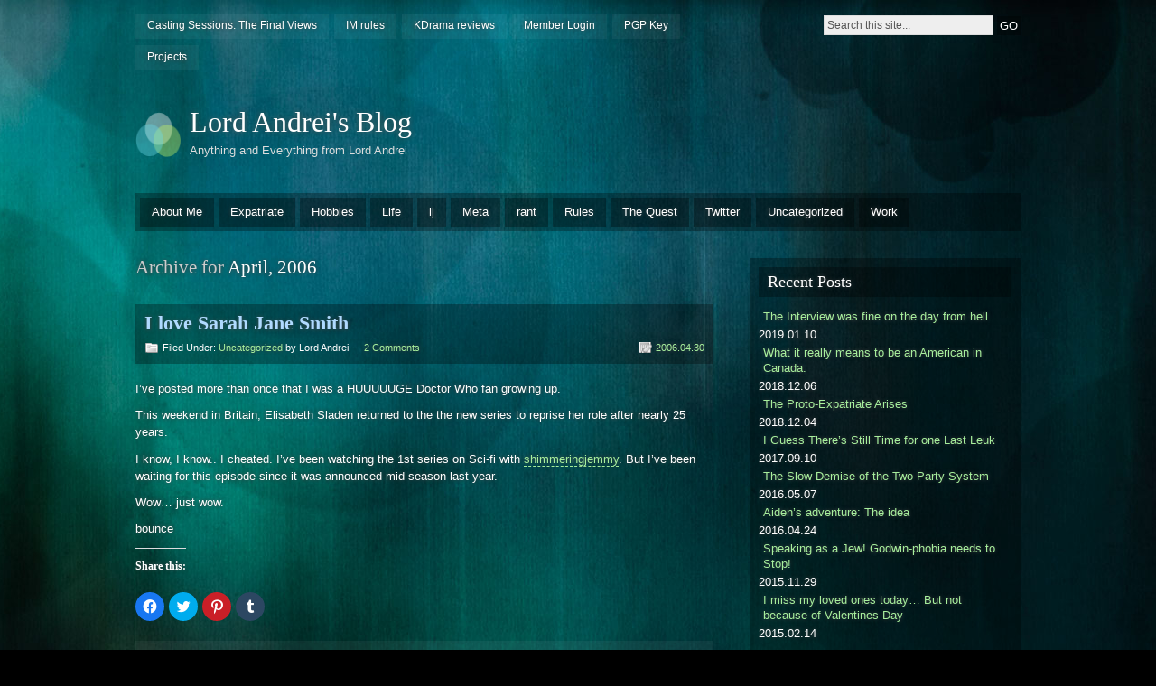

--- FILE ---
content_type: text/html; charset=UTF-8
request_url: http://www.lordandrei.com/blog/2006/04/
body_size: 11808
content:
<!DOCTYPE html PUBLIC "-//W3C//DTD XHTML 1.0 Strict//EN" "http://www.w3.org/TR/xhtml1/DTD/xhtml1-strict.dtd">
<html xmlns="http://www.w3.org/1999/xhtml" lang="en-US">

<head profile="http://gmpg.org/xfn/11">
<meta http-equiv="Content-Type" content="text/html; charset=UTF-8" />
<title>April &#124; 2006 &#124;  Lord Andrei&#039;s Blog</title>
<link rel="alternate" type="application/rss+xml" title="Lord Andrei&#039;s Blog RSS Feed" href="http://www.lordandrei.com/blog/feed/" />
<link rel="pingback" href="http://www.lordandrei.com/blog/xmlrpc.php" />

<link rel="stylesheet" href="http://www.lordandrei.com/blog/wp-content/themes/motion/style.css" type="text/css" media="screen" />
<!--[if lt IE 7]>
<link href="/ie6.css" rel="stylesheet" type="text/css" media="screen" />
<script type="text/javascript">var clear="/images/clear.gif"; //path to clear.gif</script>
<script type="text/javascript" src="/js/unitpngfix.js"></script>

<![endif]-->

<meta name='robots' content='max-image-preview:large' />
<link rel='dns-prefetch' href='//secure.gravatar.com' />
<link rel='dns-prefetch' href='//s.w.org' />
<link rel='dns-prefetch' href='//v0.wordpress.com' />
<link rel='dns-prefetch' href='//jetpack.wordpress.com' />
<link rel='dns-prefetch' href='//s0.wp.com' />
<link rel='dns-prefetch' href='//public-api.wordpress.com' />
<link rel='dns-prefetch' href='//0.gravatar.com' />
<link rel='dns-prefetch' href='//1.gravatar.com' />
<link rel='dns-prefetch' href='//2.gravatar.com' />
<link rel="alternate" type="application/rss+xml" title="Lord Andrei&#039;s Blog &raquo; Feed" href="http://www.lordandrei.com/blog/feed/" />
<link rel="alternate" type="application/rss+xml" title="Lord Andrei&#039;s Blog &raquo; Comments Feed" href="http://www.lordandrei.com/blog/comments/feed/" />
		<!-- This site uses the Google Analytics by ExactMetrics plugin v8.11.1 - Using Analytics tracking - https://www.exactmetrics.com/ -->
		<!-- Note: ExactMetrics is not currently configured on this site. The site owner needs to authenticate with Google Analytics in the ExactMetrics settings panel. -->
					<!-- No tracking code set -->
				<!-- / Google Analytics by ExactMetrics -->
		<script type="text/javascript">
window._wpemojiSettings = {"baseUrl":"https:\/\/s.w.org\/images\/core\/emoji\/14.0.0\/72x72\/","ext":".png","svgUrl":"https:\/\/s.w.org\/images\/core\/emoji\/14.0.0\/svg\/","svgExt":".svg","source":{"concatemoji":"http:\/\/www.lordandrei.com\/blog\/wp-includes\/js\/wp-emoji-release.min.js?ver=6.0.11"}};
/*! This file is auto-generated */
!function(e,a,t){var n,r,o,i=a.createElement("canvas"),p=i.getContext&&i.getContext("2d");function s(e,t){var a=String.fromCharCode,e=(p.clearRect(0,0,i.width,i.height),p.fillText(a.apply(this,e),0,0),i.toDataURL());return p.clearRect(0,0,i.width,i.height),p.fillText(a.apply(this,t),0,0),e===i.toDataURL()}function c(e){var t=a.createElement("script");t.src=e,t.defer=t.type="text/javascript",a.getElementsByTagName("head")[0].appendChild(t)}for(o=Array("flag","emoji"),t.supports={everything:!0,everythingExceptFlag:!0},r=0;r<o.length;r++)t.supports[o[r]]=function(e){if(!p||!p.fillText)return!1;switch(p.textBaseline="top",p.font="600 32px Arial",e){case"flag":return s([127987,65039,8205,9895,65039],[127987,65039,8203,9895,65039])?!1:!s([55356,56826,55356,56819],[55356,56826,8203,55356,56819])&&!s([55356,57332,56128,56423,56128,56418,56128,56421,56128,56430,56128,56423,56128,56447],[55356,57332,8203,56128,56423,8203,56128,56418,8203,56128,56421,8203,56128,56430,8203,56128,56423,8203,56128,56447]);case"emoji":return!s([129777,127995,8205,129778,127999],[129777,127995,8203,129778,127999])}return!1}(o[r]),t.supports.everything=t.supports.everything&&t.supports[o[r]],"flag"!==o[r]&&(t.supports.everythingExceptFlag=t.supports.everythingExceptFlag&&t.supports[o[r]]);t.supports.everythingExceptFlag=t.supports.everythingExceptFlag&&!t.supports.flag,t.DOMReady=!1,t.readyCallback=function(){t.DOMReady=!0},t.supports.everything||(n=function(){t.readyCallback()},a.addEventListener?(a.addEventListener("DOMContentLoaded",n,!1),e.addEventListener("load",n,!1)):(e.attachEvent("onload",n),a.attachEvent("onreadystatechange",function(){"complete"===a.readyState&&t.readyCallback()})),(e=t.source||{}).concatemoji?c(e.concatemoji):e.wpemoji&&e.twemoji&&(c(e.twemoji),c(e.wpemoji)))}(window,document,window._wpemojiSettings);
</script>
<style type="text/css">
img.wp-smiley,
img.emoji {
	display: inline !important;
	border: none !important;
	box-shadow: none !important;
	height: 1em !important;
	width: 1em !important;
	margin: 0 0.07em !important;
	vertical-align: -0.1em !important;
	background: none !important;
	padding: 0 !important;
}
</style>
	<link rel='stylesheet' id='wp-block-library-css'  href='http://www.lordandrei.com/blog/wp-includes/css/dist/block-library/style.min.css?ver=6.0.11' type='text/css' media='all' />
<style id='wp-block-library-inline-css' type='text/css'>
.has-text-align-justify{text-align:justify;}
</style>
<link rel='stylesheet' id='mediaelement-css'  href='http://www.lordandrei.com/blog/wp-includes/js/mediaelement/mediaelementplayer-legacy.min.css?ver=4.2.16' type='text/css' media='all' />
<link rel='stylesheet' id='wp-mediaelement-css'  href='http://www.lordandrei.com/blog/wp-includes/js/mediaelement/wp-mediaelement.min.css?ver=6.0.11' type='text/css' media='all' />
<style id='global-styles-inline-css' type='text/css'>
body{--wp--preset--color--black: #000000;--wp--preset--color--cyan-bluish-gray: #abb8c3;--wp--preset--color--white: #ffffff;--wp--preset--color--pale-pink: #f78da7;--wp--preset--color--vivid-red: #cf2e2e;--wp--preset--color--luminous-vivid-orange: #ff6900;--wp--preset--color--luminous-vivid-amber: #fcb900;--wp--preset--color--light-green-cyan: #7bdcb5;--wp--preset--color--vivid-green-cyan: #00d084;--wp--preset--color--pale-cyan-blue: #8ed1fc;--wp--preset--color--vivid-cyan-blue: #0693e3;--wp--preset--color--vivid-purple: #9b51e0;--wp--preset--gradient--vivid-cyan-blue-to-vivid-purple: linear-gradient(135deg,rgba(6,147,227,1) 0%,rgb(155,81,224) 100%);--wp--preset--gradient--light-green-cyan-to-vivid-green-cyan: linear-gradient(135deg,rgb(122,220,180) 0%,rgb(0,208,130) 100%);--wp--preset--gradient--luminous-vivid-amber-to-luminous-vivid-orange: linear-gradient(135deg,rgba(252,185,0,1) 0%,rgba(255,105,0,1) 100%);--wp--preset--gradient--luminous-vivid-orange-to-vivid-red: linear-gradient(135deg,rgba(255,105,0,1) 0%,rgb(207,46,46) 100%);--wp--preset--gradient--very-light-gray-to-cyan-bluish-gray: linear-gradient(135deg,rgb(238,238,238) 0%,rgb(169,184,195) 100%);--wp--preset--gradient--cool-to-warm-spectrum: linear-gradient(135deg,rgb(74,234,220) 0%,rgb(151,120,209) 20%,rgb(207,42,186) 40%,rgb(238,44,130) 60%,rgb(251,105,98) 80%,rgb(254,248,76) 100%);--wp--preset--gradient--blush-light-purple: linear-gradient(135deg,rgb(255,206,236) 0%,rgb(152,150,240) 100%);--wp--preset--gradient--blush-bordeaux: linear-gradient(135deg,rgb(254,205,165) 0%,rgb(254,45,45) 50%,rgb(107,0,62) 100%);--wp--preset--gradient--luminous-dusk: linear-gradient(135deg,rgb(255,203,112) 0%,rgb(199,81,192) 50%,rgb(65,88,208) 100%);--wp--preset--gradient--pale-ocean: linear-gradient(135deg,rgb(255,245,203) 0%,rgb(182,227,212) 50%,rgb(51,167,181) 100%);--wp--preset--gradient--electric-grass: linear-gradient(135deg,rgb(202,248,128) 0%,rgb(113,206,126) 100%);--wp--preset--gradient--midnight: linear-gradient(135deg,rgb(2,3,129) 0%,rgb(40,116,252) 100%);--wp--preset--duotone--dark-grayscale: url('#wp-duotone-dark-grayscale');--wp--preset--duotone--grayscale: url('#wp-duotone-grayscale');--wp--preset--duotone--purple-yellow: url('#wp-duotone-purple-yellow');--wp--preset--duotone--blue-red: url('#wp-duotone-blue-red');--wp--preset--duotone--midnight: url('#wp-duotone-midnight');--wp--preset--duotone--magenta-yellow: url('#wp-duotone-magenta-yellow');--wp--preset--duotone--purple-green: url('#wp-duotone-purple-green');--wp--preset--duotone--blue-orange: url('#wp-duotone-blue-orange');--wp--preset--font-size--small: 13px;--wp--preset--font-size--medium: 20px;--wp--preset--font-size--large: 36px;--wp--preset--font-size--x-large: 42px;}.has-black-color{color: var(--wp--preset--color--black) !important;}.has-cyan-bluish-gray-color{color: var(--wp--preset--color--cyan-bluish-gray) !important;}.has-white-color{color: var(--wp--preset--color--white) !important;}.has-pale-pink-color{color: var(--wp--preset--color--pale-pink) !important;}.has-vivid-red-color{color: var(--wp--preset--color--vivid-red) !important;}.has-luminous-vivid-orange-color{color: var(--wp--preset--color--luminous-vivid-orange) !important;}.has-luminous-vivid-amber-color{color: var(--wp--preset--color--luminous-vivid-amber) !important;}.has-light-green-cyan-color{color: var(--wp--preset--color--light-green-cyan) !important;}.has-vivid-green-cyan-color{color: var(--wp--preset--color--vivid-green-cyan) !important;}.has-pale-cyan-blue-color{color: var(--wp--preset--color--pale-cyan-blue) !important;}.has-vivid-cyan-blue-color{color: var(--wp--preset--color--vivid-cyan-blue) !important;}.has-vivid-purple-color{color: var(--wp--preset--color--vivid-purple) !important;}.has-black-background-color{background-color: var(--wp--preset--color--black) !important;}.has-cyan-bluish-gray-background-color{background-color: var(--wp--preset--color--cyan-bluish-gray) !important;}.has-white-background-color{background-color: var(--wp--preset--color--white) !important;}.has-pale-pink-background-color{background-color: var(--wp--preset--color--pale-pink) !important;}.has-vivid-red-background-color{background-color: var(--wp--preset--color--vivid-red) !important;}.has-luminous-vivid-orange-background-color{background-color: var(--wp--preset--color--luminous-vivid-orange) !important;}.has-luminous-vivid-amber-background-color{background-color: var(--wp--preset--color--luminous-vivid-amber) !important;}.has-light-green-cyan-background-color{background-color: var(--wp--preset--color--light-green-cyan) !important;}.has-vivid-green-cyan-background-color{background-color: var(--wp--preset--color--vivid-green-cyan) !important;}.has-pale-cyan-blue-background-color{background-color: var(--wp--preset--color--pale-cyan-blue) !important;}.has-vivid-cyan-blue-background-color{background-color: var(--wp--preset--color--vivid-cyan-blue) !important;}.has-vivid-purple-background-color{background-color: var(--wp--preset--color--vivid-purple) !important;}.has-black-border-color{border-color: var(--wp--preset--color--black) !important;}.has-cyan-bluish-gray-border-color{border-color: var(--wp--preset--color--cyan-bluish-gray) !important;}.has-white-border-color{border-color: var(--wp--preset--color--white) !important;}.has-pale-pink-border-color{border-color: var(--wp--preset--color--pale-pink) !important;}.has-vivid-red-border-color{border-color: var(--wp--preset--color--vivid-red) !important;}.has-luminous-vivid-orange-border-color{border-color: var(--wp--preset--color--luminous-vivid-orange) !important;}.has-luminous-vivid-amber-border-color{border-color: var(--wp--preset--color--luminous-vivid-amber) !important;}.has-light-green-cyan-border-color{border-color: var(--wp--preset--color--light-green-cyan) !important;}.has-vivid-green-cyan-border-color{border-color: var(--wp--preset--color--vivid-green-cyan) !important;}.has-pale-cyan-blue-border-color{border-color: var(--wp--preset--color--pale-cyan-blue) !important;}.has-vivid-cyan-blue-border-color{border-color: var(--wp--preset--color--vivid-cyan-blue) !important;}.has-vivid-purple-border-color{border-color: var(--wp--preset--color--vivid-purple) !important;}.has-vivid-cyan-blue-to-vivid-purple-gradient-background{background: var(--wp--preset--gradient--vivid-cyan-blue-to-vivid-purple) !important;}.has-light-green-cyan-to-vivid-green-cyan-gradient-background{background: var(--wp--preset--gradient--light-green-cyan-to-vivid-green-cyan) !important;}.has-luminous-vivid-amber-to-luminous-vivid-orange-gradient-background{background: var(--wp--preset--gradient--luminous-vivid-amber-to-luminous-vivid-orange) !important;}.has-luminous-vivid-orange-to-vivid-red-gradient-background{background: var(--wp--preset--gradient--luminous-vivid-orange-to-vivid-red) !important;}.has-very-light-gray-to-cyan-bluish-gray-gradient-background{background: var(--wp--preset--gradient--very-light-gray-to-cyan-bluish-gray) !important;}.has-cool-to-warm-spectrum-gradient-background{background: var(--wp--preset--gradient--cool-to-warm-spectrum) !important;}.has-blush-light-purple-gradient-background{background: var(--wp--preset--gradient--blush-light-purple) !important;}.has-blush-bordeaux-gradient-background{background: var(--wp--preset--gradient--blush-bordeaux) !important;}.has-luminous-dusk-gradient-background{background: var(--wp--preset--gradient--luminous-dusk) !important;}.has-pale-ocean-gradient-background{background: var(--wp--preset--gradient--pale-ocean) !important;}.has-electric-grass-gradient-background{background: var(--wp--preset--gradient--electric-grass) !important;}.has-midnight-gradient-background{background: var(--wp--preset--gradient--midnight) !important;}.has-small-font-size{font-size: var(--wp--preset--font-size--small) !important;}.has-medium-font-size{font-size: var(--wp--preset--font-size--medium) !important;}.has-large-font-size{font-size: var(--wp--preset--font-size--large) !important;}.has-x-large-font-size{font-size: var(--wp--preset--font-size--x-large) !important;}
</style>
<link rel='stylesheet' id='social-logos-css'  href='http://www.lordandrei.com/blog/wp-content/plugins/jetpack/_inc/social-logos/social-logos.min.css?ver=11.3.4' type='text/css' media='all' />
<link rel='stylesheet' id='jetpack_css-css'  href='http://www.lordandrei.com/blog/wp-content/plugins/jetpack/css/jetpack.css?ver=11.3.4' type='text/css' media='all' />
<script type='text/javascript' src='http://www.lordandrei.com/blog/wp-content/themes/motion/js/sfhover.js?ver=6.0.11' id='sfhover-js'></script>
<link rel="https://api.w.org/" href="http://www.lordandrei.com/blog/wp-json/" /><link rel="EditURI" type="application/rsd+xml" title="RSD" href="http://www.lordandrei.com/blog/xmlrpc.php?rsd" />
<link rel="wlwmanifest" type="application/wlwmanifest+xml" href="http://www.lordandrei.com/blog/wp-includes/wlwmanifest.xml" /> 
<meta name="generator" content="WordPress 6.0.11" />
<style>img#wpstats{display:none}</style>
	
<!-- Jetpack Open Graph Tags -->
<meta property="og:type" content="website" />
<meta property="og:title" content="April 2006 &#8211; Lord Andrei&#039;s Blog" />
<meta property="og:site_name" content="Lord Andrei&#039;s Blog" />
<meta property="og:image" content="https://s0.wp.com/i/blank.jpg" />
<meta property="og:image:alt" content="" />
<meta property="og:locale" content="en_US" />
<meta name="twitter:site" content="@lordandrei" />

<!-- End Jetpack Open Graph Tags -->
</head>

<body class="archive date">
<div id="wrapper">

<div id="top">
	<ul class="top_menu"><li class="page_item page-item-255"><a href="http://www.lordandrei.com/blog/casting-sessions-the-final-views/">Casting Sessions: The Final Views</a></li>
<li class="page_item page-item-3442"><a href="http://www.lordandrei.com/blog/im-rules/">IM rules</a></li>
<li class="page_item page-item-4289"><a href="http://www.lordandrei.com/blog/kdrama-reviews/">KDrama reviews</a></li>
<li class="page_item page-item-4256 page_item_has_children"><a href="http://www.lordandrei.com/blog/membership-login/">Member Login</a></li>
<li class="page_item page-item-3671"><a href="http://www.lordandrei.com/blog/pgp-key/">PGP Key</a></li>
<li class="page_item page-item-14 page_item_has_children"><a href="http://www.lordandrei.com/blog/projects/">Projects</a></li>
</ul>
	<div id="search">
	<form method="get" id="searchform" action="/">
		<p>
			<input type="text" value="Search this site..." onfocus="if (this.value == 'Search this site...' ) { this.value = ''; }" onblur="if (this.value == '' ) { this.value = 'Search this site...'; }" name="s" id="searchbox" />
			<input type="submit" class="submitbutton" value="GO" />
		</p>
	</form>
</div></div><!-- /top -->

<div id="header">
	<div id="logo">
		<a href="http://www.lordandrei.com/blog"><img src="http://www.lordandrei.com/blog/wp-content/themes/motion/images/genericlogo.png" alt="Lord Andrei&#039;s Blog" /></a>
		<h1><a href="http://www.lordandrei.com/blog">Lord Andrei&#039;s Blog</a></h1>
		<div id="desc">Anything and Everything from Lord Andrei</div>
	</div><!-- /logo -->

		<!--div id="headerbanner">
		<p>Hey there! Thanks for dropping by Lord Andrei&#039;s Blog! Take a look around and grab the <a href="http://www.lordandrei.com/blog/feed/">RSS feed</a> to stay updated. See you around!</p>
	</div-->
	</div><!-- /header -->

<ul class="primary_menu">	<li class="cat-item cat-item-8"><a href="http://www.lordandrei.com/blog/category/about-me/">About Me</a>
<ul class='children'>
	<li class="cat-item cat-item-1316"><a href="http://www.lordandrei.com/blog/category/about-me/family-about-me/">Family</a>
</li>
	<li class="cat-item cat-item-1286"><a href="http://www.lordandrei.com/blog/category/about-me/health-about-me/">Health</a>
</li>
	<li class="cat-item cat-item-11"><a href="http://www.lordandrei.com/blog/category/about-me/parenthood/">Parenthood</a>
</li>
	<li class="cat-item cat-item-1424"><a href="http://www.lordandrei.com/blog/category/about-me/tmi-about-me/">TMI</a>
</li>
</ul>
</li>
	<li class="cat-item cat-item-1445"><a href="http://www.lordandrei.com/blog/category/expatriate/">Expatriate</a>
</li>
	<li class="cat-item cat-item-14"><a href="http://www.lordandrei.com/blog/category/hobbies/">Hobbies</a>
<ul class='children'>
	<li class="cat-item cat-item-15"><a href="http://www.lordandrei.com/blog/category/hobbies/media/">Media</a>
	<ul class='children'>
	<li class="cat-item cat-item-31"><a href="http://www.lordandrei.com/blog/category/hobbies/media/directing/">Directing</a>
</li>
	<li class="cat-item cat-item-1282"><a href="http://www.lordandrei.com/blog/category/hobbies/media/review-media/">Review</a>
</li>
	<li class="cat-item cat-item-16"><a href="http://www.lordandrei.com/blog/category/hobbies/media/whedon/">Whedon</a>
</li>
	</ul>
</li>
	<li class="cat-item cat-item-1275"><a href="http://www.lordandrei.com/blog/category/hobbies/philosophy-hobbies/">Philosophy</a>
</li>
	<li class="cat-item cat-item-25"><a href="http://www.lordandrei.com/blog/category/hobbies/politics/">Politics</a>
</li>
	<li class="cat-item cat-item-28"><a href="http://www.lordandrei.com/blog/category/hobbies/server/">Server</a>
	<ul class='children'>
	<li class="cat-item cat-item-1265"><a href="http://www.lordandrei.com/blog/category/hobbies/server/wordpress-admin/">WordPress Admin</a>
</li>
	</ul>
</li>
	<li class="cat-item cat-item-1289"><a href="http://www.lordandrei.com/blog/category/hobbies/sports-hobbies/">Sports</a>
	<ul class='children'>
	<li class="cat-item cat-item-1290"><a href="http://www.lordandrei.com/blog/category/hobbies/sports-hobbies/steelers-sports-hobbies/">Steelers</a>
</li>
	</ul>
</li>
	<li class="cat-item cat-item-1268"><a href="http://www.lordandrei.com/blog/category/hobbies/statistics-hobbies/">Statistics</a>
</li>
</ul>
</li>
	<li class="cat-item cat-item-4"><a href="http://www.lordandrei.com/blog/category/life/">Life</a>
</li>
	<li class="cat-item cat-item-235"><a href="http://www.lordandrei.com/blog/category/lj/" title="These are posts that were originally on my LiveJournal at http://lordandrei.livejournal.com. I am going through them slowly to reexamine them, fix links and graphics and the like.">lj</a>
</li>
	<li class="cat-item cat-item-3"><a href="http://www.lordandrei.com/blog/category/meta/">Meta</a>
</li>
	<li class="cat-item cat-item-20"><a href="http://www.lordandrei.com/blog/category/rant/">rant</a>
</li>
	<li class="cat-item cat-item-1284"><a href="http://www.lordandrei.com/blog/category/rules-2/">Rules</a>
</li>
	<li class="cat-item cat-item-1442"><a href="http://www.lordandrei.com/blog/category/the-quest/">The Quest</a>
</li>
	<li class="cat-item cat-item-1128"><a href="http://www.lordandrei.com/blog/category/twitter/" title="Twitter summary posts">Twitter</a>
</li>
	<li class="cat-item cat-item-1"><a href="http://www.lordandrei.com/blog/category/uncategorized/">Uncategorized</a>
</li>
	<li class="cat-item cat-item-9"><a href="http://www.lordandrei.com/blog/category/work/">Work</a>
<ul class='children'>
	<li class="cat-item cat-item-1278"><a href="http://www.lordandrei.com/blog/category/work/apple-work/">Apple</a>
</li>
	<li class="cat-item cat-item-1373"><a href="http://www.lordandrei.com/blog/category/work/theproject/">TheProject</a>
</li>
</ul>
</li>
</ul>
<div id="main">

	<div id="content">

		
		
				<h2 id="contentdesc">Archive for <span>April, 2006</span></h2>
		<br/>

		

		<div class="post-1882 post type-post status-publish format-standard hentry category-uncategorized tag-dr-who tag-etc tag-fandom" id="post-1882">

			<div class="posttop">
				<h2 class="posttitle"><a href="http://www.lordandrei.com/blog/2006/04/30/i-love-sarah-jane-smith/" rel="bookmark" title="Permanent Link to I love Sarah Jane Smith">I love Sarah Jane Smith</a></h2>
				<div class="postmetatop">
					<div class="categs">Filed Under: <a href="http://www.lordandrei.com/blog/category/uncategorized/" rel="category tag">Uncategorized</a> by Lord Andrei &mdash; <a href="http://www.lordandrei.com/blog/2006/04/30/i-love-sarah-jane-smith/#comments">2 Comments</a></div>
					<div class="date"><span><a href="http://www.lordandrei.com/blog/2006/04/30/i-love-sarah-jane-smith/" rel="bookmark" title="Permanent Link to I love Sarah Jane Smith">2006.04.30</a></span></div>
				</div>
			</div>

			<div class="postcontent">
				<p>I&#8217;ve posted more than once that I was a HUUUUUGE Doctor Who fan growing up.</p>
<p>This weekend in Britain, Elisabeth Sladen returned to the the new series to reprise her role after nearly 25 years.</p>
<p>I know, I know.. I cheated. I&#8217;ve been watching the 1st series on Sci-fi with <a href="http://shimmeringjemmy.livejournal.com/" class="lj-user">shimmeringjemmy</a>. But I&#8217;ve been waiting for this episode since it was announced mid season last year.</p>
<p>Wow&#8230; just wow.</p>
<p>bounce</p>
<div class="sharedaddy sd-sharing-enabled"><div class="robots-nocontent sd-block sd-social sd-social-icon sd-sharing"><h3 class="sd-title">Share this:</h3><div class="sd-content"><ul><li class="share-facebook"><a rel="nofollow noopener noreferrer" data-shared="sharing-facebook-1882" class="share-facebook sd-button share-icon no-text" href="http://www.lordandrei.com/blog/2006/04/30/i-love-sarah-jane-smith/?share=facebook" target="_blank" title="Click to share on Facebook" ><span></span><span class="sharing-screen-reader-text">Click to share on Facebook (Opens in new window)</span></a></li><li class="share-twitter"><a rel="nofollow noopener noreferrer" data-shared="sharing-twitter-1882" class="share-twitter sd-button share-icon no-text" href="http://www.lordandrei.com/blog/2006/04/30/i-love-sarah-jane-smith/?share=twitter" target="_blank" title="Click to share on Twitter" ><span></span><span class="sharing-screen-reader-text">Click to share on Twitter (Opens in new window)</span></a></li><li class="share-pinterest"><a rel="nofollow noopener noreferrer" data-shared="sharing-pinterest-1882" class="share-pinterest sd-button share-icon no-text" href="http://www.lordandrei.com/blog/2006/04/30/i-love-sarah-jane-smith/?share=pinterest" target="_blank" title="Click to share on Pinterest" ><span></span><span class="sharing-screen-reader-text">Click to share on Pinterest (Opens in new window)</span></a></li><li class="share-tumblr"><a rel="nofollow noopener noreferrer" data-shared="" class="share-tumblr sd-button share-icon no-text" href="http://www.lordandrei.com/blog/2006/04/30/i-love-sarah-jane-smith/?share=tumblr" target="_blank" title="Click to share on Tumblr" ><span></span><span class="sharing-screen-reader-text">Click to share on Tumblr (Opens in new window)</span></a></li><li class="share-end"></li></ul></div></div></div>			</div>

			<div class="postmetabottom">
				<div class="tags">Tags: <a href="http://www.lordandrei.com/blog/tag/dr-who/" rel="tag">dr. who</a>, <a href="http://www.lordandrei.com/blog/tag/etc/" rel="tag">etc</a>, <a href="http://www.lordandrei.com/blog/tag/fandom/" rel="tag">fandom</a></div>
				<div class="readmore">
					<span>
													<a href="http://www.lordandrei.com/blog/2006/04/30/i-love-sarah-jane-smith/#comments" title="I love Sarah Jane SmithComment on ">Comment </a>
											</span>
				</div>
			</div>

		</div><!-- /post -->

		

		<div class="post-1881 post type-post status-publish format-standard hentry category-uncategorized tag-acronym tag-internet" id="post-1881">

			<div class="posttop">
				<h2 class="posttitle"><a href="http://www.lordandrei.com/blog/2006/04/24/mayhap-a-bit-much/" rel="bookmark" title="Permanent Link to Mayhap a bit much:">Mayhap a bit much:</a></h2>
				<div class="postmetatop">
					<div class="categs">Filed Under: <a href="http://www.lordandrei.com/blog/category/uncategorized/" rel="category tag">Uncategorized</a> by Lord Andrei &mdash; <a href="http://www.lordandrei.com/blog/2006/04/24/mayhap-a-bit-much/#comments">2 Comments</a></div>
					<div class="date"><span><a href="http://www.lordandrei.com/blog/2006/04/24/mayhap-a-bit-much/" rel="bookmark" title="Permanent Link to Mayhap a bit much:">2006.04.24</a></span></div>
				</div>
			</div>

			<div class="postcontent">
				<p>ROTFLMAOBMHNBAQFAB:</p>
<p>Roll on the floor, laughing my ass off, bang my head, now bleeding, AAAGH, quick find a bandage</p>
<div class="sharedaddy sd-sharing-enabled"><div class="robots-nocontent sd-block sd-social sd-social-icon sd-sharing"><h3 class="sd-title">Share this:</h3><div class="sd-content"><ul><li class="share-facebook"><a rel="nofollow noopener noreferrer" data-shared="sharing-facebook-1881" class="share-facebook sd-button share-icon no-text" href="http://www.lordandrei.com/blog/2006/04/24/mayhap-a-bit-much/?share=facebook" target="_blank" title="Click to share on Facebook" ><span></span><span class="sharing-screen-reader-text">Click to share on Facebook (Opens in new window)</span></a></li><li class="share-twitter"><a rel="nofollow noopener noreferrer" data-shared="sharing-twitter-1881" class="share-twitter sd-button share-icon no-text" href="http://www.lordandrei.com/blog/2006/04/24/mayhap-a-bit-much/?share=twitter" target="_blank" title="Click to share on Twitter" ><span></span><span class="sharing-screen-reader-text">Click to share on Twitter (Opens in new window)</span></a></li><li class="share-pinterest"><a rel="nofollow noopener noreferrer" data-shared="sharing-pinterest-1881" class="share-pinterest sd-button share-icon no-text" href="http://www.lordandrei.com/blog/2006/04/24/mayhap-a-bit-much/?share=pinterest" target="_blank" title="Click to share on Pinterest" ><span></span><span class="sharing-screen-reader-text">Click to share on Pinterest (Opens in new window)</span></a></li><li class="share-tumblr"><a rel="nofollow noopener noreferrer" data-shared="" class="share-tumblr sd-button share-icon no-text" href="http://www.lordandrei.com/blog/2006/04/24/mayhap-a-bit-much/?share=tumblr" target="_blank" title="Click to share on Tumblr" ><span></span><span class="sharing-screen-reader-text">Click to share on Tumblr (Opens in new window)</span></a></li><li class="share-end"></li></ul></div></div></div>			</div>

			<div class="postmetabottom">
				<div class="tags">Tags: <a href="http://www.lordandrei.com/blog/tag/acronym/" rel="tag">acronym</a>, <a href="http://www.lordandrei.com/blog/tag/internet/" rel="tag">internet</a></div>
				<div class="readmore">
					<span>
													<a href="http://www.lordandrei.com/blog/2006/04/24/mayhap-a-bit-much/#comments" title="Mayhap a bit much:Comment on ">Comment </a>
											</span>
				</div>
			</div>

		</div><!-- /post -->

		

		<div class="post-1880 post type-post status-publish format-standard hentry category-uncategorized tag-meme tag-sleep" id="post-1880">

			<div class="posttop">
				<h2 class="posttitle"><a href="http://www.lordandrei.com/blog/2006/04/24/memetime-scary-scary-meme/" rel="bookmark" title="Permanent Link to MEMETime &#8211;  Scary, SCARY Meme">MEMETime &#8211;  Scary, SCARY Meme</a></h2>
				<div class="postmetatop">
					<div class="categs">Filed Under: <a href="http://www.lordandrei.com/blog/category/uncategorized/" rel="category tag">Uncategorized</a> by Lord Andrei &mdash; <a href="http://www.lordandrei.com/blog/2006/04/24/memetime-scary-scary-meme/#comments">7 Comments</a></div>
					<div class="date"><span><a href="http://www.lordandrei.com/blog/2006/04/24/memetime-scary-scary-meme/" rel="bookmark" title="Permanent Link to MEMETime &#8211;  Scary, SCARY Meme">2006.04.24</a></span></div>
				</div>
			</div>

			<div class="postcontent">
				<p>This meme falls into the range of <b>very f*&#038;#in scary</b></p>
<p>The questions make absolutely no sense at all. They seem to have nothing to do with the topic at all. The answer however came up oddly accurate.</p>
<p>Weird.</p>
<p> <a href="http://www.lordandrei.com/blog/2006/04/24/memetime-scary-scary-meme/#more-1880" class="more-link">Here&#8217;s how it worked for me&#8230;</a></p>
<div class="sharedaddy sd-sharing-enabled"><div class="robots-nocontent sd-block sd-social sd-social-icon sd-sharing"><h3 class="sd-title">Share this:</h3><div class="sd-content"><ul><li class="share-facebook"><a rel="nofollow noopener noreferrer" data-shared="sharing-facebook-1880" class="share-facebook sd-button share-icon no-text" href="http://www.lordandrei.com/blog/2006/04/24/memetime-scary-scary-meme/?share=facebook" target="_blank" title="Click to share on Facebook" ><span></span><span class="sharing-screen-reader-text">Click to share on Facebook (Opens in new window)</span></a></li><li class="share-twitter"><a rel="nofollow noopener noreferrer" data-shared="sharing-twitter-1880" class="share-twitter sd-button share-icon no-text" href="http://www.lordandrei.com/blog/2006/04/24/memetime-scary-scary-meme/?share=twitter" target="_blank" title="Click to share on Twitter" ><span></span><span class="sharing-screen-reader-text">Click to share on Twitter (Opens in new window)</span></a></li><li class="share-pinterest"><a rel="nofollow noopener noreferrer" data-shared="sharing-pinterest-1880" class="share-pinterest sd-button share-icon no-text" href="http://www.lordandrei.com/blog/2006/04/24/memetime-scary-scary-meme/?share=pinterest" target="_blank" title="Click to share on Pinterest" ><span></span><span class="sharing-screen-reader-text">Click to share on Pinterest (Opens in new window)</span></a></li><li class="share-tumblr"><a rel="nofollow noopener noreferrer" data-shared="" class="share-tumblr sd-button share-icon no-text" href="http://www.lordandrei.com/blog/2006/04/24/memetime-scary-scary-meme/?share=tumblr" target="_blank" title="Click to share on Tumblr" ><span></span><span class="sharing-screen-reader-text">Click to share on Tumblr (Opens in new window)</span></a></li><li class="share-end"></li></ul></div></div></div>			</div>

			<div class="postmetabottom">
				<div class="tags">Tags: <a href="http://www.lordandrei.com/blog/tag/meme/" rel="tag">meme</a>, <a href="http://www.lordandrei.com/blog/tag/sleep/" rel="tag">sleep</a></div>
				<div class="readmore">
					<span>
													<a href="http://www.lordandrei.com/blog/2006/04/24/memetime-scary-scary-meme/#more-1880" title="MEMETime &#8211;  Scary, SCARY MemeContinue reading  and comment">Read&nbsp;More&nbsp;&amp;&nbsp;Comment</a>
											</span>
				</div>
			</div>

		</div><!-- /post -->

		

		<div class="post-1879 post type-post status-publish format-standard hentry category-uncategorized tag-internet tag-japanese tag-spam" id="post-1879">

			<div class="posttop">
				<h2 class="posttitle"><a href="http://www.lordandrei.com/blog/2006/04/23/it-had-to-happen-japspam/" rel="bookmark" title="Permanent Link to It had to happen: JAPSPAM">It had to happen: JAPSPAM</a></h2>
				<div class="postmetatop">
					<div class="categs">Filed Under: <a href="http://www.lordandrei.com/blog/category/uncategorized/" rel="category tag">Uncategorized</a> by Lord Andrei &mdash; <a href="http://www.lordandrei.com/blog/2006/04/23/it-had-to-happen-japspam/#respond">Leave a comment</a></div>
					<div class="date"><span><a href="http://www.lordandrei.com/blog/2006/04/23/it-had-to-happen-japspam/" rel="bookmark" title="Permanent Link to It had to happen: JAPSPAM">2006.04.23</a></span></div>
				</div>
			</div>

			<div class="postcontent">
				<p>So.. I open my email and I have a mail with Subject:</p>
<p>僕にも出来た</p>
<p>Which my computer and I translated as: &#8220;Even I could do it!&#8221;</p>
<p>The message was:<br />
やっぱり女子〇生とズッコンバッコン！</p>
<p>Which is probably obscene. I&#8217;m given the impression the O symbol is obscene and I have no idea what Zucone-Bacone means. So it sort of looks like:<br />
 After all the woman (something maybe obscene) raw and  Zucone-Bacone.</p>
<p>I&#8217;m certain my more fluent in Japanese readers can shake their heads at this.</p>
<p>But yes.. it looks like Spam isn&#8217;t just for English anymore. So that leaves the question:</p>
<p>English:Nigeria :: Japanese:????</p>
<div class="sharedaddy sd-sharing-enabled"><div class="robots-nocontent sd-block sd-social sd-social-icon sd-sharing"><h3 class="sd-title">Share this:</h3><div class="sd-content"><ul><li class="share-facebook"><a rel="nofollow noopener noreferrer" data-shared="sharing-facebook-1879" class="share-facebook sd-button share-icon no-text" href="http://www.lordandrei.com/blog/2006/04/23/it-had-to-happen-japspam/?share=facebook" target="_blank" title="Click to share on Facebook" ><span></span><span class="sharing-screen-reader-text">Click to share on Facebook (Opens in new window)</span></a></li><li class="share-twitter"><a rel="nofollow noopener noreferrer" data-shared="sharing-twitter-1879" class="share-twitter sd-button share-icon no-text" href="http://www.lordandrei.com/blog/2006/04/23/it-had-to-happen-japspam/?share=twitter" target="_blank" title="Click to share on Twitter" ><span></span><span class="sharing-screen-reader-text">Click to share on Twitter (Opens in new window)</span></a></li><li class="share-pinterest"><a rel="nofollow noopener noreferrer" data-shared="sharing-pinterest-1879" class="share-pinterest sd-button share-icon no-text" href="http://www.lordandrei.com/blog/2006/04/23/it-had-to-happen-japspam/?share=pinterest" target="_blank" title="Click to share on Pinterest" ><span></span><span class="sharing-screen-reader-text">Click to share on Pinterest (Opens in new window)</span></a></li><li class="share-tumblr"><a rel="nofollow noopener noreferrer" data-shared="" class="share-tumblr sd-button share-icon no-text" href="http://www.lordandrei.com/blog/2006/04/23/it-had-to-happen-japspam/?share=tumblr" target="_blank" title="Click to share on Tumblr" ><span></span><span class="sharing-screen-reader-text">Click to share on Tumblr (Opens in new window)</span></a></li><li class="share-end"></li></ul></div></div></div>			</div>

			<div class="postmetabottom">
				<div class="tags">Tags: <a href="http://www.lordandrei.com/blog/tag/internet/" rel="tag">internet</a>, <a href="http://www.lordandrei.com/blog/tag/japanese/" rel="tag">japanese</a>, <a href="http://www.lordandrei.com/blog/tag/spam/" rel="tag">spam</a></div>
				<div class="readmore">
					<span>
													<a href="http://www.lordandrei.com/blog/2006/04/23/it-had-to-happen-japspam/#comments" title="It had to happen: JAPSPAMComment on ">Comment </a>
											</span>
				</div>
			</div>

		</div><!-- /post -->

		

		<div class="post-1878 post type-post status-publish format-standard hentry category-uncategorized tag-answers tag-interview tag-questions" id="post-1878">

			<div class="posttop">
				<h2 class="posttitle"><a href="http://www.lordandrei.com/blog/2006/04/21/questions-questions-answers/" rel="bookmark" title="Permanent Link to Questions&#8230; Questions&#8230; Answers&#8230;">Questions&#8230; Questions&#8230; Answers&#8230;</a></h2>
				<div class="postmetatop">
					<div class="categs">Filed Under: <a href="http://www.lordandrei.com/blog/category/uncategorized/" rel="category tag">Uncategorized</a> by Lord Andrei &mdash; <a href="http://www.lordandrei.com/blog/2006/04/21/questions-questions-answers/#comments">5 Comments</a></div>
					<div class="date"><span><a href="http://www.lordandrei.com/blog/2006/04/21/questions-questions-answers/" rel="bookmark" title="Permanent Link to Questions&#8230; Questions&#8230; Answers&#8230;">2006.04.21</a></span></div>
				</div>
			</div>

			<div class="postcontent">
				<p>Interview questions abound</p>
<p>Here are the ones I was asked by <a href="http://luna_piena.livejournal.com/" class="lj-user">luna_piena</a></p>
<p> <a href="http://www.lordandrei.com/blog/2006/04/21/questions-questions-answers/#more-1878" class="more-link">Answers below the text&#8230;</a></p>
<div class="sharedaddy sd-sharing-enabled"><div class="robots-nocontent sd-block sd-social sd-social-icon sd-sharing"><h3 class="sd-title">Share this:</h3><div class="sd-content"><ul><li class="share-facebook"><a rel="nofollow noopener noreferrer" data-shared="sharing-facebook-1878" class="share-facebook sd-button share-icon no-text" href="http://www.lordandrei.com/blog/2006/04/21/questions-questions-answers/?share=facebook" target="_blank" title="Click to share on Facebook" ><span></span><span class="sharing-screen-reader-text">Click to share on Facebook (Opens in new window)</span></a></li><li class="share-twitter"><a rel="nofollow noopener noreferrer" data-shared="sharing-twitter-1878" class="share-twitter sd-button share-icon no-text" href="http://www.lordandrei.com/blog/2006/04/21/questions-questions-answers/?share=twitter" target="_blank" title="Click to share on Twitter" ><span></span><span class="sharing-screen-reader-text">Click to share on Twitter (Opens in new window)</span></a></li><li class="share-pinterest"><a rel="nofollow noopener noreferrer" data-shared="sharing-pinterest-1878" class="share-pinterest sd-button share-icon no-text" href="http://www.lordandrei.com/blog/2006/04/21/questions-questions-answers/?share=pinterest" target="_blank" title="Click to share on Pinterest" ><span></span><span class="sharing-screen-reader-text">Click to share on Pinterest (Opens in new window)</span></a></li><li class="share-tumblr"><a rel="nofollow noopener noreferrer" data-shared="" class="share-tumblr sd-button share-icon no-text" href="http://www.lordandrei.com/blog/2006/04/21/questions-questions-answers/?share=tumblr" target="_blank" title="Click to share on Tumblr" ><span></span><span class="sharing-screen-reader-text">Click to share on Tumblr (Opens in new window)</span></a></li><li class="share-end"></li></ul></div></div></div>			</div>

			<div class="postmetabottom">
				<div class="tags">Tags: <a href="http://www.lordandrei.com/blog/tag/answers/" rel="tag">answers</a>, <a href="http://www.lordandrei.com/blog/tag/interview/" rel="tag">interview</a>, <a href="http://www.lordandrei.com/blog/tag/questions/" rel="tag">questions</a></div>
				<div class="readmore">
					<span>
													<a href="http://www.lordandrei.com/blog/2006/04/21/questions-questions-answers/#more-1878" title="Questions&#8230; Questions&#8230; Answers&#8230;Continue reading  and comment">Read&nbsp;More&nbsp;&amp;&nbsp;Comment</a>
											</span>
				</div>
			</div>

		</div><!-- /post -->

		
		
		<div id="navigation">
							<div class="alignleft"><a href="http://www.lordandrei.com/blog/2006/04/page/2/" >&laquo; Older Entries</a></div>
				<div class="alignright"></div>
					</div><!-- /navigation -->

	</div><!-- /content -->

	<div id="sidebar">
	<ul>
	
		<li id="recent-posts-2" class="boxed widget widget_recent_entries">
		<h3 class="widgettitle">Recent Posts</h3>
		<ul>
											<li>
					<a href="http://www.lordandrei.com/blog/2019/01/10/the-interview-was-fine-on-the-day-from-hell/">The Interview was fine on the day from hell</a>
											<span class="post-date">2019.01.10</span>
									</li>
											<li>
					<a href="http://www.lordandrei.com/blog/2018/12/06/means-american-canada/">What it really means to be an American in Canada.</a>
											<span class="post-date">2018.12.06</span>
									</li>
											<li>
					<a href="http://www.lordandrei.com/blog/2018/12/04/proto-expatriate-arises/">The Proto-Expatriate Arises</a>
											<span class="post-date">2018.12.04</span>
									</li>
											<li>
					<a href="http://www.lordandrei.com/blog/2017/09/10/guess-time-leuk/">I Guess There&#8217;s Still Time for one Last Leuk</a>
											<span class="post-date">2017.09.10</span>
									</li>
											<li>
					<a href="http://www.lordandrei.com/blog/2016/05/07/time-talk-politics/">The Slow Demise of the Two Party System</a>
											<span class="post-date">2016.05.07</span>
									</li>
											<li>
					<a href="http://www.lordandrei.com/blog/2016/04/24/aidens-adventure-idea/">Aiden&#8217;s adventure: The idea</a>
											<span class="post-date">2016.04.24</span>
									</li>
											<li>
					<a href="http://www.lordandrei.com/blog/2015/11/29/speaking-jew-godwin-phobia-stop/">Speaking as a Jew! Godwin-phobia needs to Stop!</a>
											<span class="post-date">2015.11.29</span>
									</li>
											<li>
					<a href="http://www.lordandrei.com/blog/2015/02/14/loved-today-valentines-day/">I miss my loved ones today&#8230; But not because of Valentines Day</a>
											<span class="post-date">2015.02.14</span>
									</li>
					</ul>

		</li><li id="archives-4" class="boxed widget widget_archive"><h3 class="widgettitle">Archives</h3>		<label class="screen-reader-text" for="archives-dropdown-4">Archives</label>
		<select id="archives-dropdown-4" name="archive-dropdown">
			
			<option value="">Select Month</option>
				<option value='http://www.lordandrei.com/blog/2019/01/'> January 2019 &nbsp;(1)</option>
	<option value='http://www.lordandrei.com/blog/2018/12/'> December 2018 &nbsp;(2)</option>
	<option value='http://www.lordandrei.com/blog/2017/09/'> September 2017 &nbsp;(1)</option>
	<option value='http://www.lordandrei.com/blog/2016/05/'> May 2016 &nbsp;(1)</option>
	<option value='http://www.lordandrei.com/blog/2016/04/'> April 2016 &nbsp;(1)</option>
	<option value='http://www.lordandrei.com/blog/2015/11/'> November 2015 &nbsp;(1)</option>
	<option value='http://www.lordandrei.com/blog/2015/02/'> February 2015 &nbsp;(1)</option>
	<option value='http://www.lordandrei.com/blog/2014/12/'> December 2014 &nbsp;(2)</option>
	<option value='http://www.lordandrei.com/blog/2014/11/'> November 2014 &nbsp;(3)</option>
	<option value='http://www.lordandrei.com/blog/2014/03/'> March 2014 &nbsp;(1)</option>
	<option value='http://www.lordandrei.com/blog/2014/02/'> February 2014 &nbsp;(3)</option>
	<option value='http://www.lordandrei.com/blog/2014/01/'> January 2014 &nbsp;(14)</option>
	<option value='http://www.lordandrei.com/blog/2013/12/'> December 2013 &nbsp;(38)</option>
	<option value='http://www.lordandrei.com/blog/2013/11/'> November 2013 &nbsp;(12)</option>
	<option value='http://www.lordandrei.com/blog/2013/10/'> October 2013 &nbsp;(5)</option>
	<option value='http://www.lordandrei.com/blog/2013/08/'> August 2013 &nbsp;(1)</option>
	<option value='http://www.lordandrei.com/blog/2012/11/'> November 2012 &nbsp;(1)</option>
	<option value='http://www.lordandrei.com/blog/2012/09/'> September 2012 &nbsp;(1)</option>
	<option value='http://www.lordandrei.com/blog/2012/08/'> August 2012 &nbsp;(3)</option>
	<option value='http://www.lordandrei.com/blog/2012/07/'> July 2012 &nbsp;(1)</option>
	<option value='http://www.lordandrei.com/blog/2012/06/'> June 2012 &nbsp;(1)</option>
	<option value='http://www.lordandrei.com/blog/2012/05/'> May 2012 &nbsp;(1)</option>
	<option value='http://www.lordandrei.com/blog/2012/03/'> March 2012 &nbsp;(2)</option>
	<option value='http://www.lordandrei.com/blog/2012/02/'> February 2012 &nbsp;(1)</option>
	<option value='http://www.lordandrei.com/blog/2012/01/'> January 2012 &nbsp;(2)</option>
	<option value='http://www.lordandrei.com/blog/2011/10/'> October 2011 &nbsp;(14)</option>
	<option value='http://www.lordandrei.com/blog/2011/07/'> July 2011 &nbsp;(1)</option>
	<option value='http://www.lordandrei.com/blog/2011/03/'> March 2011 &nbsp;(3)</option>
	<option value='http://www.lordandrei.com/blog/2011/02/'> February 2011 &nbsp;(2)</option>
	<option value='http://www.lordandrei.com/blog/2011/01/'> January 2011 &nbsp;(3)</option>
	<option value='http://www.lordandrei.com/blog/2010/10/'> October 2010 &nbsp;(3)</option>
	<option value='http://www.lordandrei.com/blog/2010/08/'> August 2010 &nbsp;(6)</option>
	<option value='http://www.lordandrei.com/blog/2010/07/'> July 2010 &nbsp;(2)</option>
	<option value='http://www.lordandrei.com/blog/2010/06/'> June 2010 &nbsp;(1)</option>
	<option value='http://www.lordandrei.com/blog/2010/05/'> May 2010 &nbsp;(1)</option>
	<option value='http://www.lordandrei.com/blog/2010/04/'> April 2010 &nbsp;(1)</option>
	<option value='http://www.lordandrei.com/blog/2010/03/'> March 2010 &nbsp;(25)</option>
	<option value='http://www.lordandrei.com/blog/2010/02/'> February 2010 &nbsp;(35)</option>
	<option value='http://www.lordandrei.com/blog/2010/01/'> January 2010 &nbsp;(30)</option>
	<option value='http://www.lordandrei.com/blog/2009/12/'> December 2009 &nbsp;(22)</option>
	<option value='http://www.lordandrei.com/blog/2009/11/'> November 2009 &nbsp;(17)</option>
	<option value='http://www.lordandrei.com/blog/2009/10/'> October 2009 &nbsp;(30)</option>
	<option value='http://www.lordandrei.com/blog/2009/09/'> September 2009 &nbsp;(27)</option>
	<option value='http://www.lordandrei.com/blog/2009/08/'> August 2009 &nbsp;(11)</option>
	<option value='http://www.lordandrei.com/blog/2009/06/'> June 2009 &nbsp;(28)</option>
	<option value='http://www.lordandrei.com/blog/2009/05/'> May 2009 &nbsp;(32)</option>
	<option value='http://www.lordandrei.com/blog/2009/04/'> April 2009 &nbsp;(29)</option>
	<option value='http://www.lordandrei.com/blog/2009/03/'> March 2009 &nbsp;(38)</option>
	<option value='http://www.lordandrei.com/blog/2009/02/'> February 2009 &nbsp;(25)</option>
	<option value='http://www.lordandrei.com/blog/2009/01/'> January 2009 &nbsp;(42)</option>
	<option value='http://www.lordandrei.com/blog/2008/12/'> December 2008 &nbsp;(45)</option>
	<option value='http://www.lordandrei.com/blog/2008/11/'> November 2008 &nbsp;(21)</option>
	<option value='http://www.lordandrei.com/blog/2008/10/'> October 2008 &nbsp;(16)</option>
	<option value='http://www.lordandrei.com/blog/2008/09/'> September 2008 &nbsp;(31)</option>
	<option value='http://www.lordandrei.com/blog/2008/08/'> August 2008 &nbsp;(20)</option>
	<option value='http://www.lordandrei.com/blog/2008/07/'> July 2008 &nbsp;(16)</option>
	<option value='http://www.lordandrei.com/blog/2008/06/'> June 2008 &nbsp;(36)</option>
	<option value='http://www.lordandrei.com/blog/2008/05/'> May 2008 &nbsp;(31)</option>
	<option value='http://www.lordandrei.com/blog/2008/04/'> April 2008 &nbsp;(31)</option>
	<option value='http://www.lordandrei.com/blog/2008/03/'> March 2008 &nbsp;(46)</option>
	<option value='http://www.lordandrei.com/blog/2008/02/'> February 2008 &nbsp;(21)</option>
	<option value='http://www.lordandrei.com/blog/2008/01/'> January 2008 &nbsp;(25)</option>
	<option value='http://www.lordandrei.com/blog/2007/12/'> December 2007 &nbsp;(26)</option>
	<option value='http://www.lordandrei.com/blog/2007/11/'> November 2007 &nbsp;(37)</option>
	<option value='http://www.lordandrei.com/blog/2007/10/'> October 2007 &nbsp;(20)</option>
	<option value='http://www.lordandrei.com/blog/2007/09/'> September 2007 &nbsp;(19)</option>
	<option value='http://www.lordandrei.com/blog/2007/08/'> August 2007 &nbsp;(27)</option>
	<option value='http://www.lordandrei.com/blog/2007/07/'> July 2007 &nbsp;(116)</option>
	<option value='http://www.lordandrei.com/blog/2007/06/'> June 2007 &nbsp;(11)</option>
	<option value='http://www.lordandrei.com/blog/2007/05/'> May 2007 &nbsp;(19)</option>
	<option value='http://www.lordandrei.com/blog/2007/04/'> April 2007 &nbsp;(20)</option>
	<option value='http://www.lordandrei.com/blog/2007/03/'> March 2007 &nbsp;(28)</option>
	<option value='http://www.lordandrei.com/blog/2007/02/'> February 2007 &nbsp;(11)</option>
	<option value='http://www.lordandrei.com/blog/2007/01/'> January 2007 &nbsp;(15)</option>
	<option value='http://www.lordandrei.com/blog/2006/12/'> December 2006 &nbsp;(23)</option>
	<option value='http://www.lordandrei.com/blog/2006/11/'> November 2006 &nbsp;(30)</option>
	<option value='http://www.lordandrei.com/blog/2006/10/'> October 2006 &nbsp;(14)</option>
	<option value='http://www.lordandrei.com/blog/2006/09/'> September 2006 &nbsp;(38)</option>
	<option value='http://www.lordandrei.com/blog/2006/08/'> August 2006 &nbsp;(22)</option>
	<option value='http://www.lordandrei.com/blog/2006/07/'> July 2006 &nbsp;(29)</option>
	<option value='http://www.lordandrei.com/blog/2006/06/'> June 2006 &nbsp;(13)</option>
	<option value='http://www.lordandrei.com/blog/2006/05/'> May 2006 &nbsp;(12)</option>
	<option value='http://www.lordandrei.com/blog/2006/04/' selected='selected'> April 2006 &nbsp;(28)</option>
	<option value='http://www.lordandrei.com/blog/2006/03/'> March 2006 &nbsp;(46)</option>
	<option value='http://www.lordandrei.com/blog/2006/02/'> February 2006 &nbsp;(27)</option>
	<option value='http://www.lordandrei.com/blog/2006/01/'> January 2006 &nbsp;(26)</option>
	<option value='http://www.lordandrei.com/blog/2005/12/'> December 2005 &nbsp;(30)</option>
	<option value='http://www.lordandrei.com/blog/2005/11/'> November 2005 &nbsp;(50)</option>
	<option value='http://www.lordandrei.com/blog/2005/10/'> October 2005 &nbsp;(32)</option>
	<option value='http://www.lordandrei.com/blog/2005/09/'> September 2005 &nbsp;(29)</option>
	<option value='http://www.lordandrei.com/blog/2005/08/'> August 2005 &nbsp;(27)</option>
	<option value='http://www.lordandrei.com/blog/2005/07/'> July 2005 &nbsp;(35)</option>
	<option value='http://www.lordandrei.com/blog/2005/06/'> June 2005 &nbsp;(54)</option>
	<option value='http://www.lordandrei.com/blog/2005/05/'> May 2005 &nbsp;(17)</option>
	<option value='http://www.lordandrei.com/blog/2005/04/'> April 2005 &nbsp;(28)</option>
	<option value='http://www.lordandrei.com/blog/2005/03/'> March 2005 &nbsp;(26)</option>
	<option value='http://www.lordandrei.com/blog/2005/02/'> February 2005 &nbsp;(22)</option>
	<option value='http://www.lordandrei.com/blog/2005/01/'> January 2005 &nbsp;(38)</option>
	<option value='http://www.lordandrei.com/blog/2004/12/'> December 2004 &nbsp;(23)</option>
	<option value='http://www.lordandrei.com/blog/2004/11/'> November 2004 &nbsp;(35)</option>
	<option value='http://www.lordandrei.com/blog/2004/10/'> October 2004 &nbsp;(31)</option>
	<option value='http://www.lordandrei.com/blog/2004/09/'> September 2004 &nbsp;(52)</option>
	<option value='http://www.lordandrei.com/blog/2004/08/'> August 2004 &nbsp;(35)</option>
	<option value='http://www.lordandrei.com/blog/2004/07/'> July 2004 &nbsp;(24)</option>
	<option value='http://www.lordandrei.com/blog/2004/06/'> June 2004 &nbsp;(35)</option>
	<option value='http://www.lordandrei.com/blog/2004/05/'> May 2004 &nbsp;(43)</option>
	<option value='http://www.lordandrei.com/blog/2004/04/'> April 2004 &nbsp;(32)</option>
	<option value='http://www.lordandrei.com/blog/2004/03/'> March 2004 &nbsp;(27)</option>
	<option value='http://www.lordandrei.com/blog/2004/02/'> February 2004 &nbsp;(39)</option>
	<option value='http://www.lordandrei.com/blog/2004/01/'> January 2004 &nbsp;(50)</option>
	<option value='http://www.lordandrei.com/blog/2003/12/'> December 2003 &nbsp;(37)</option>
	<option value='http://www.lordandrei.com/blog/2003/11/'> November 2003 &nbsp;(60)</option>
	<option value='http://www.lordandrei.com/blog/2003/10/'> October 2003 &nbsp;(46)</option>
	<option value='http://www.lordandrei.com/blog/2003/09/'> September 2003 &nbsp;(29)</option>
	<option value='http://www.lordandrei.com/blog/2003/08/'> August 2003 &nbsp;(20)</option>
	<option value='http://www.lordandrei.com/blog/2003/07/'> July 2003 &nbsp;(20)</option>
	<option value='http://www.lordandrei.com/blog/2003/06/'> June 2003 &nbsp;(19)</option>
	<option value='http://www.lordandrei.com/blog/2003/05/'> May 2003 &nbsp;(58)</option>
	<option value='http://www.lordandrei.com/blog/2003/04/'> April 2003 &nbsp;(24)</option>
	<option value='http://www.lordandrei.com/blog/2003/03/'> March 2003 &nbsp;(21)</option>
	<option value='http://www.lordandrei.com/blog/2003/02/'> February 2003 &nbsp;(34)</option>
	<option value='http://www.lordandrei.com/blog/2003/01/'> January 2003 &nbsp;(11)</option>
	<option value='http://www.lordandrei.com/blog/2002/12/'> December 2002 &nbsp;(1)</option>
	<option value='http://www.lordandrei.com/blog/2002/11/'> November 2002 &nbsp;(3)</option>
	<option value='http://www.lordandrei.com/blog/2002/10/'> October 2002 &nbsp;(1)</option>
	<option value='http://www.lordandrei.com/blog/2002/09/'> September 2002 &nbsp;(13)</option>
	<option value='http://www.lordandrei.com/blog/2002/08/'> August 2002 &nbsp;(63)</option>
	<option value='http://www.lordandrei.com/blog/2002/07/'> July 2002 &nbsp;(42)</option>
	<option value='http://www.lordandrei.com/blog/2002/06/'> June 2002 &nbsp;(35)</option>
	<option value='http://www.lordandrei.com/blog/2002/05/'> May 2002 &nbsp;(31)</option>
	<option value='http://www.lordandrei.com/blog/2002/04/'> April 2002 &nbsp;(33)</option>
	<option value='http://www.lordandrei.com/blog/2002/03/'> March 2002 &nbsp;(9)</option>
	<option value='http://www.lordandrei.com/blog/2002/02/'> February 2002 &nbsp;(15)</option>
	<option value='http://www.lordandrei.com/blog/2002/01/'> January 2002 &nbsp;(35)</option>
	<option value='http://www.lordandrei.com/blog/2001/12/'> December 2001 &nbsp;(36)</option>
	<option value='http://www.lordandrei.com/blog/2001/11/'> November 2001 &nbsp;(30)</option>
	<option value='http://www.lordandrei.com/blog/2001/10/'> October 2001 &nbsp;(6)</option>

		</select>

<script type="text/javascript">
/* <![CDATA[ */
(function() {
	var dropdown = document.getElementById( "archives-dropdown-4" );
	function onSelectChange() {
		if ( dropdown.options[ dropdown.selectedIndex ].value !== '' ) {
			document.location.href = this.options[ this.selectedIndex ].value;
		}
	}
	dropdown.onchange = onSelectChange;
})();
/* ]]> */
</script>
			</li><li id="meta-6" class="boxed widget widget_meta"><h3 class="widgettitle">Links to login or register!</h3>
		<ul>
			<li><a href="http://www.lordandrei.com/blog/wp-login.php?action=register">Register</a></li>			<li><a href="http://www.lordandrei.com/blog/wp-login.php">Log in</a></li>
			<li><a href="http://www.lordandrei.com/blog/feed/">Entries feed</a></li>
			<li><a href="http://www.lordandrei.com/blog/comments/feed/">Comments feed</a></li>

			<li><a href="https://wordpress.org/">WordPress.org</a></li>
		</ul>

		</li>	</ul>
</div><!-- /sidebar -->
</div><!-- /main -->

<div id="footer">

	<div class="foot1">
		<ul>
			<li id="meta-5" class="widget widget_meta"><h3 class="widgettitle">Meta</h3>
		<ul>
			<li><a href="http://www.lordandrei.com/blog/wp-login.php?action=register">Register</a></li>			<li><a href="http://www.lordandrei.com/blog/wp-login.php">Log in</a></li>
			<li><a href="http://www.lordandrei.com/blog/feed/">Entries feed</a></li>
			<li><a href="http://www.lordandrei.com/blog/comments/feed/">Comments feed</a></li>

			<li><a href="https://wordpress.org/">WordPress.org</a></li>
		</ul>

		</li>		</ul>
	</div>

	<div class="foot2">
		<ul>
			<li id="pages-3" class="widget widget_pages"><h3 class="widgettitle">Pages</h3>
			<ul>
				<li class="page_item page-item-255"><a href="http://www.lordandrei.com/blog/casting-sessions-the-final-views/">Casting Sessions: The Final Views</a></li>
<li class="page_item page-item-3442"><a href="http://www.lordandrei.com/blog/im-rules/">IM rules</a></li>
<li class="page_item page-item-4289"><a href="http://www.lordandrei.com/blog/kdrama-reviews/">KDrama reviews</a></li>
<li class="page_item page-item-4256 page_item_has_children"><a href="http://www.lordandrei.com/blog/membership-login/">Member Login</a>
<ul class='children'>
	<li class="page_item page-item-4258"><a href="http://www.lordandrei.com/blog/membership-login/password-reset/">Password Reset</a></li>
	<li class="page_item page-item-4257"><a href="http://www.lordandrei.com/blog/membership-login/membership-profile/">Profile</a></li>
</ul>
</li>
<li class="page_item page-item-3671"><a href="http://www.lordandrei.com/blog/pgp-key/">PGP Key</a></li>
<li class="page_item page-item-14 page_item_has_children"><a href="http://www.lordandrei.com/blog/projects/">Projects</a>
<ul class='children'>
	<li class="page_item page-item-9"><a href="http://www.lordandrei.com/blog/projects/to-do/">LordAndrei.com To Do</a></li>
	<li class="page_item page-item-3289"><a href="http://www.lordandrei.com/blog/projects/some-of-my-favourite-stats/">Some of my favourite stats</a></li>
</ul>
</li>
<li class="page_item page-item-4255"><a href="http://www.lordandrei.com/blog/membership-join/membership-registration/">Registration</a></li>
			</ul>

			</li>		</ul>
	</div>

	<div class="foot3">
		<ul>
			<li id="calendar-4" class="widget widget_calendar"><div id="calendar_wrap" class="calendar_wrap"><table id="wp-calendar" class="wp-calendar-table">
	<caption>April 2006</caption>
	<thead>
	<tr>
		<th scope="col" title="Monday">M</th>
		<th scope="col" title="Tuesday">T</th>
		<th scope="col" title="Wednesday">W</th>
		<th scope="col" title="Thursday">T</th>
		<th scope="col" title="Friday">F</th>
		<th scope="col" title="Saturday">S</th>
		<th scope="col" title="Sunday">S</th>
	</tr>
	</thead>
	<tbody>
	<tr>
		<td colspan="5" class="pad">&nbsp;</td><td><a href="http://www.lordandrei.com/blog/2006/04/01/" aria-label="Posts published on April 1, 2006">1</a></td><td><a href="http://www.lordandrei.com/blog/2006/04/02/" aria-label="Posts published on April 2, 2006">2</a></td>
	</tr>
	<tr>
		<td><a href="http://www.lordandrei.com/blog/2006/04/03/" aria-label="Posts published on April 3, 2006">3</a></td><td>4</td><td><a href="http://www.lordandrei.com/blog/2006/04/05/" aria-label="Posts published on April 5, 2006">5</a></td><td><a href="http://www.lordandrei.com/blog/2006/04/06/" aria-label="Posts published on April 6, 2006">6</a></td><td><a href="http://www.lordandrei.com/blog/2006/04/07/" aria-label="Posts published on April 7, 2006">7</a></td><td><a href="http://www.lordandrei.com/blog/2006/04/08/" aria-label="Posts published on April 8, 2006">8</a></td><td>9</td>
	</tr>
	<tr>
		<td>10</td><td><a href="http://www.lordandrei.com/blog/2006/04/11/" aria-label="Posts published on April 11, 2006">11</a></td><td><a href="http://www.lordandrei.com/blog/2006/04/12/" aria-label="Posts published on April 12, 2006">12</a></td><td><a href="http://www.lordandrei.com/blog/2006/04/13/" aria-label="Posts published on April 13, 2006">13</a></td><td><a href="http://www.lordandrei.com/blog/2006/04/14/" aria-label="Posts published on April 14, 2006">14</a></td><td>15</td><td>16</td>
	</tr>
	<tr>
		<td>17</td><td><a href="http://www.lordandrei.com/blog/2006/04/18/" aria-label="Posts published on April 18, 2006">18</a></td><td><a href="http://www.lordandrei.com/blog/2006/04/19/" aria-label="Posts published on April 19, 2006">19</a></td><td>20</td><td><a href="http://www.lordandrei.com/blog/2006/04/21/" aria-label="Posts published on April 21, 2006">21</a></td><td>22</td><td><a href="http://www.lordandrei.com/blog/2006/04/23/" aria-label="Posts published on April 23, 2006">23</a></td>
	</tr>
	<tr>
		<td><a href="http://www.lordandrei.com/blog/2006/04/24/" aria-label="Posts published on April 24, 2006">24</a></td><td>25</td><td>26</td><td>27</td><td>28</td><td>29</td><td><a href="http://www.lordandrei.com/blog/2006/04/30/" aria-label="Posts published on April 30, 2006">30</a></td>
	</tr>
	</tbody>
	</table><nav aria-label="Previous and next months" class="wp-calendar-nav">
		<span class="wp-calendar-nav-prev"><a href="http://www.lordandrei.com/blog/2006/03/">&laquo; Mar</a></span>
		<span class="pad">&nbsp;</span>
		<span class="wp-calendar-nav-next"><a href="http://www.lordandrei.com/blog/2006/05/">May &raquo;</a></span>
	</nav></div></li>		</ul>
	</div>

</div><!-- /footer -->

<div id="credits">
	<div id="creditsleft">Powered by <a href="http://wordpress.org/extend/themes/" rel="generator">WordPress</a> &amp; <a href="http://www.webdesigncompany.net">Web Design Company</a></div>
	<div id="creditsright"><a href="#top">&#91; Back to top &#93;</a></div>
</div><!-- /credits -->


	<script type="text/javascript">
		window.WPCOM_sharing_counts = {"http:\/\/www.lordandrei.com\/blog\/2006\/04\/30\/i-love-sarah-jane-smith\/":1882,"http:\/\/www.lordandrei.com\/blog\/2006\/04\/24\/mayhap-a-bit-much\/":1881,"http:\/\/www.lordandrei.com\/blog\/2006\/04\/24\/memetime-scary-scary-meme\/":1880,"http:\/\/www.lordandrei.com\/blog\/2006\/04\/23\/it-had-to-happen-japspam\/":1879,"http:\/\/www.lordandrei.com\/blog\/2006\/04\/21\/questions-questions-answers\/":1878};
	</script>
						<script type='text/javascript' id='sharing-js-js-extra'>
/* <![CDATA[ */
var sharing_js_options = {"lang":"en","counts":"1","is_stats_active":"1"};
/* ]]> */
</script>
<script type='text/javascript' src='http://www.lordandrei.com/blog/wp-content/plugins/jetpack/_inc/build/sharedaddy/sharing.min.js?ver=11.3.4' id='sharing-js-js'></script>
<script type='text/javascript' id='sharing-js-js-after'>
var windowOpen;
			( function () {
				function matches( el, sel ) {
					return !! (
						el.matches && el.matches( sel ) ||
						el.msMatchesSelector && el.msMatchesSelector( sel )
					);
				}

				document.body.addEventListener( 'click', function ( event ) {
					if ( ! event.target ) {
						return;
					}

					var el;
					if ( matches( event.target, 'a.share-facebook' ) ) {
						el = event.target;
					} else if ( event.target.parentNode && matches( event.target.parentNode, 'a.share-facebook' ) ) {
						el = event.target.parentNode;
					}

					if ( el ) {
						event.preventDefault();

						// If there's another sharing window open, close it.
						if ( typeof windowOpen !== 'undefined' ) {
							windowOpen.close();
						}
						windowOpen = window.open( el.getAttribute( 'href' ), 'wpcomfacebook', 'menubar=1,resizable=1,width=600,height=400' );
						return false;
					}
				} );
			} )();
var windowOpen;
			( function () {
				function matches( el, sel ) {
					return !! (
						el.matches && el.matches( sel ) ||
						el.msMatchesSelector && el.msMatchesSelector( sel )
					);
				}

				document.body.addEventListener( 'click', function ( event ) {
					if ( ! event.target ) {
						return;
					}

					var el;
					if ( matches( event.target, 'a.share-twitter' ) ) {
						el = event.target;
					} else if ( event.target.parentNode && matches( event.target.parentNode, 'a.share-twitter' ) ) {
						el = event.target.parentNode;
					}

					if ( el ) {
						event.preventDefault();

						// If there's another sharing window open, close it.
						if ( typeof windowOpen !== 'undefined' ) {
							windowOpen.close();
						}
						windowOpen = window.open( el.getAttribute( 'href' ), 'wpcomtwitter', 'menubar=1,resizable=1,width=600,height=350' );
						return false;
					}
				} );
			} )();
var windowOpen;
			( function () {
				function matches( el, sel ) {
					return !! (
						el.matches && el.matches( sel ) ||
						el.msMatchesSelector && el.msMatchesSelector( sel )
					);
				}

				document.body.addEventListener( 'click', function ( event ) {
					if ( ! event.target ) {
						return;
					}

					var el;
					if ( matches( event.target, 'a.share-tumblr' ) ) {
						el = event.target;
					} else if ( event.target.parentNode && matches( event.target.parentNode, 'a.share-tumblr' ) ) {
						el = event.target.parentNode;
					}

					if ( el ) {
						event.preventDefault();

						// If there's another sharing window open, close it.
						if ( typeof windowOpen !== 'undefined' ) {
							windowOpen.close();
						}
						windowOpen = window.open( el.getAttribute( 'href' ), 'wpcomtumblr', 'menubar=1,resizable=1,width=450,height=450' );
						return false;
					}
				} );
			} )();
</script>
<script src='https://stats.wp.com/e-202605.js' defer></script>
<script>
	_stq = window._stq || [];
	_stq.push([ 'view', {v:'ext',j:'1:11.3.4',blog:'28861444',post:'0',tz:'-5',srv:'www.lordandrei.com'} ]);
	_stq.push([ 'clickTrackerInit', '28861444', '0' ]);
</script>
</div><!-- /wrapper -->

<script type="text/javascript"> 
  var _tbdef = {user: 'LordAndrei'};
  (function(){
    var d = document;var tbjs = d.createElement('script'); tbjs.type = 'text/javascript';
    tbjs.async = true; tbjs.src = 'http://tweetboard.com/tb.js'; var tbel = d.getElementsByTagName('head')[0];
    if(!tbel) tbel = d.getElementsByTagName('head')[0]; tbel.appendChild(tbjs);
  })();
</script>

    <script type="text/javascript">
      var gaJsHost = (("https:" == document.location.protocol) ? "https://ssl." : "http://www.");
      document.write(unescape("%3Cscript src='" + gaJsHost + "google-analytics.com/ga.js' type='text/javascript'%3E%3C/script%3E"));
    </script>
    <script type="text/javascript">
      try {
      var pageTracker = _gat._getTracker("UA-13240461-1");
      pageTracker._trackPageview();
      } catch(err) {}
    </script>

</body>
</html>